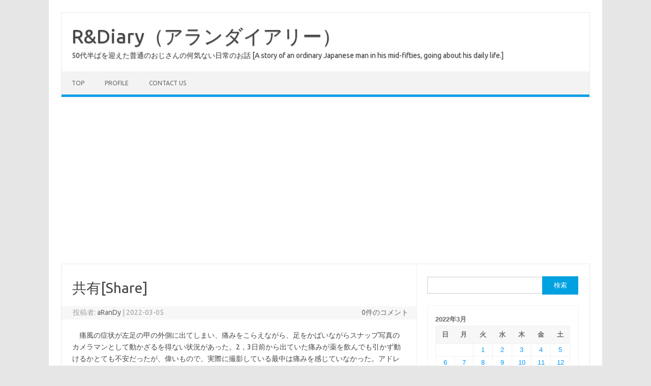

--- FILE ---
content_type: text/html; charset=UTF-8
request_url: https://rdp.jp/2022/03/05/%E5%85%B1%E6%9C%89/
body_size: 13758
content:
<!DOCTYPE html>
<!--[if IE 7]>
<html class="ie ie7" lang="ja">
<![endif]-->
<!--[if IE 8]>
<html class="ie ie8" lang="ja">
<![endif]-->
<!--[if !(IE 7) | !(IE 8)  ]><!-->
<html lang="ja">
<!--<![endif]-->
<head>
<meta charset="UTF-8">
<meta name="viewport" content="width=device-width, initial-scale=1">
<link rel="profile" href="http://gmpg.org/xfn/11">
<link rel="pingback" href="https://rdp.jp/xmlrpc.php" />
<!--[if lt IE 9]>
<script src="https://rdp.jp/wp-content/themes/iconic-one/js/html5.js" type="text/javascript"></script>
<![endif]-->
<title>共有[Share] &#8211; R&amp;Diary（アランダイアリー）</title>
<meta name='robots' content='max-image-preview:large' />
<link rel="amphtml" href="https://rdp.jp/2022/03/05/%e5%85%b1%e6%9c%89/amp/" /><meta name="generator" content="AMP for WP 1.1.11"/><link rel='dns-prefetch' href='//www.googletagmanager.com' />
<link rel='dns-prefetch' href='//fonts.googleapis.com' />
<link rel='dns-prefetch' href='//pagead2.googlesyndication.com' />
<link rel="alternate" type="application/rss+xml" title="R&amp;Diary（アランダイアリー） &raquo; フィード" href="https://rdp.jp/feed/" />
<link rel="alternate" type="application/rss+xml" title="R&amp;Diary（アランダイアリー） &raquo; コメントフィード" href="https://rdp.jp/comments/feed/" />
<link rel="alternate" type="application/rss+xml" title="R&amp;Diary（アランダイアリー） &raquo; 共有[Share] のコメントのフィード" href="https://rdp.jp/2022/03/05/%e5%85%b1%e6%9c%89/feed/" />
<link rel="alternate" title="oEmbed (JSON)" type="application/json+oembed" href="https://rdp.jp/wp-json/oembed/1.0/embed?url=https%3A%2F%2Frdp.jp%2F2022%2F03%2F05%2F%25e5%2585%25b1%25e6%259c%2589%2F" />
<link rel="alternate" title="oEmbed (XML)" type="text/xml+oembed" href="https://rdp.jp/wp-json/oembed/1.0/embed?url=https%3A%2F%2Frdp.jp%2F2022%2F03%2F05%2F%25e5%2585%25b1%25e6%259c%2589%2F&#038;format=xml" />
<style id='wp-img-auto-sizes-contain-inline-css' type='text/css'>
img:is([sizes=auto i],[sizes^="auto," i]){contain-intrinsic-size:3000px 1500px}
/*# sourceURL=wp-img-auto-sizes-contain-inline-css */
</style>
<style id='wp-block-library-inline-css' type='text/css'>
:root{--wp-block-synced-color:#7a00df;--wp-block-synced-color--rgb:122,0,223;--wp-bound-block-color:var(--wp-block-synced-color);--wp-editor-canvas-background:#ddd;--wp-admin-theme-color:#007cba;--wp-admin-theme-color--rgb:0,124,186;--wp-admin-theme-color-darker-10:#006ba1;--wp-admin-theme-color-darker-10--rgb:0,107,160.5;--wp-admin-theme-color-darker-20:#005a87;--wp-admin-theme-color-darker-20--rgb:0,90,135;--wp-admin-border-width-focus:2px}@media (min-resolution:192dpi){:root{--wp-admin-border-width-focus:1.5px}}.wp-element-button{cursor:pointer}:root .has-very-light-gray-background-color{background-color:#eee}:root .has-very-dark-gray-background-color{background-color:#313131}:root .has-very-light-gray-color{color:#eee}:root .has-very-dark-gray-color{color:#313131}:root .has-vivid-green-cyan-to-vivid-cyan-blue-gradient-background{background:linear-gradient(135deg,#00d084,#0693e3)}:root .has-purple-crush-gradient-background{background:linear-gradient(135deg,#34e2e4,#4721fb 50%,#ab1dfe)}:root .has-hazy-dawn-gradient-background{background:linear-gradient(135deg,#faaca8,#dad0ec)}:root .has-subdued-olive-gradient-background{background:linear-gradient(135deg,#fafae1,#67a671)}:root .has-atomic-cream-gradient-background{background:linear-gradient(135deg,#fdd79a,#004a59)}:root .has-nightshade-gradient-background{background:linear-gradient(135deg,#330968,#31cdcf)}:root .has-midnight-gradient-background{background:linear-gradient(135deg,#020381,#2874fc)}:root{--wp--preset--font-size--normal:16px;--wp--preset--font-size--huge:42px}.has-regular-font-size{font-size:1em}.has-larger-font-size{font-size:2.625em}.has-normal-font-size{font-size:var(--wp--preset--font-size--normal)}.has-huge-font-size{font-size:var(--wp--preset--font-size--huge)}.has-text-align-center{text-align:center}.has-text-align-left{text-align:left}.has-text-align-right{text-align:right}.has-fit-text{white-space:nowrap!important}#end-resizable-editor-section{display:none}.aligncenter{clear:both}.items-justified-left{justify-content:flex-start}.items-justified-center{justify-content:center}.items-justified-right{justify-content:flex-end}.items-justified-space-between{justify-content:space-between}.screen-reader-text{border:0;clip-path:inset(50%);height:1px;margin:-1px;overflow:hidden;padding:0;position:absolute;width:1px;word-wrap:normal!important}.screen-reader-text:focus{background-color:#ddd;clip-path:none;color:#444;display:block;font-size:1em;height:auto;left:5px;line-height:normal;padding:15px 23px 14px;text-decoration:none;top:5px;width:auto;z-index:100000}html :where(.has-border-color){border-style:solid}html :where([style*=border-top-color]){border-top-style:solid}html :where([style*=border-right-color]){border-right-style:solid}html :where([style*=border-bottom-color]){border-bottom-style:solid}html :where([style*=border-left-color]){border-left-style:solid}html :where([style*=border-width]){border-style:solid}html :where([style*=border-top-width]){border-top-style:solid}html :where([style*=border-right-width]){border-right-style:solid}html :where([style*=border-bottom-width]){border-bottom-style:solid}html :where([style*=border-left-width]){border-left-style:solid}html :where(img[class*=wp-image-]){height:auto;max-width:100%}:where(figure){margin:0 0 1em}html :where(.is-position-sticky){--wp-admin--admin-bar--position-offset:var(--wp-admin--admin-bar--height,0px)}@media screen and (max-width:600px){html :where(.is-position-sticky){--wp-admin--admin-bar--position-offset:0px}}

/*# sourceURL=wp-block-library-inline-css */
</style><style id='wp-block-archives-inline-css' type='text/css'>
.wp-block-archives{box-sizing:border-box}.wp-block-archives-dropdown label{display:block}
/*# sourceURL=https://rdp.jp/wp-includes/blocks/archives/style.min.css */
</style>
<style id='wp-block-categories-inline-css' type='text/css'>
.wp-block-categories{box-sizing:border-box}.wp-block-categories.alignleft{margin-right:2em}.wp-block-categories.alignright{margin-left:2em}.wp-block-categories.wp-block-categories-dropdown.aligncenter{text-align:center}.wp-block-categories .wp-block-categories__label{display:block;width:100%}
/*# sourceURL=https://rdp.jp/wp-includes/blocks/categories/style.min.css */
</style>
<style id='wp-block-paragraph-inline-css' type='text/css'>
.is-small-text{font-size:.875em}.is-regular-text{font-size:1em}.is-large-text{font-size:2.25em}.is-larger-text{font-size:3em}.has-drop-cap:not(:focus):first-letter{float:left;font-size:8.4em;font-style:normal;font-weight:100;line-height:.68;margin:.05em .1em 0 0;text-transform:uppercase}body.rtl .has-drop-cap:not(:focus):first-letter{float:none;margin-left:.1em}p.has-drop-cap.has-background{overflow:hidden}:root :where(p.has-background){padding:1.25em 2.375em}:where(p.has-text-color:not(.has-link-color)) a{color:inherit}p.has-text-align-left[style*="writing-mode:vertical-lr"],p.has-text-align-right[style*="writing-mode:vertical-rl"]{rotate:180deg}
/*# sourceURL=https://rdp.jp/wp-includes/blocks/paragraph/style.min.css */
</style>
<style id='global-styles-inline-css' type='text/css'>
:root{--wp--preset--aspect-ratio--square: 1;--wp--preset--aspect-ratio--4-3: 4/3;--wp--preset--aspect-ratio--3-4: 3/4;--wp--preset--aspect-ratio--3-2: 3/2;--wp--preset--aspect-ratio--2-3: 2/3;--wp--preset--aspect-ratio--16-9: 16/9;--wp--preset--aspect-ratio--9-16: 9/16;--wp--preset--color--black: #000000;--wp--preset--color--cyan-bluish-gray: #abb8c3;--wp--preset--color--white: #ffffff;--wp--preset--color--pale-pink: #f78da7;--wp--preset--color--vivid-red: #cf2e2e;--wp--preset--color--luminous-vivid-orange: #ff6900;--wp--preset--color--luminous-vivid-amber: #fcb900;--wp--preset--color--light-green-cyan: #7bdcb5;--wp--preset--color--vivid-green-cyan: #00d084;--wp--preset--color--pale-cyan-blue: #8ed1fc;--wp--preset--color--vivid-cyan-blue: #0693e3;--wp--preset--color--vivid-purple: #9b51e0;--wp--preset--gradient--vivid-cyan-blue-to-vivid-purple: linear-gradient(135deg,rgb(6,147,227) 0%,rgb(155,81,224) 100%);--wp--preset--gradient--light-green-cyan-to-vivid-green-cyan: linear-gradient(135deg,rgb(122,220,180) 0%,rgb(0,208,130) 100%);--wp--preset--gradient--luminous-vivid-amber-to-luminous-vivid-orange: linear-gradient(135deg,rgb(252,185,0) 0%,rgb(255,105,0) 100%);--wp--preset--gradient--luminous-vivid-orange-to-vivid-red: linear-gradient(135deg,rgb(255,105,0) 0%,rgb(207,46,46) 100%);--wp--preset--gradient--very-light-gray-to-cyan-bluish-gray: linear-gradient(135deg,rgb(238,238,238) 0%,rgb(169,184,195) 100%);--wp--preset--gradient--cool-to-warm-spectrum: linear-gradient(135deg,rgb(74,234,220) 0%,rgb(151,120,209) 20%,rgb(207,42,186) 40%,rgb(238,44,130) 60%,rgb(251,105,98) 80%,rgb(254,248,76) 100%);--wp--preset--gradient--blush-light-purple: linear-gradient(135deg,rgb(255,206,236) 0%,rgb(152,150,240) 100%);--wp--preset--gradient--blush-bordeaux: linear-gradient(135deg,rgb(254,205,165) 0%,rgb(254,45,45) 50%,rgb(107,0,62) 100%);--wp--preset--gradient--luminous-dusk: linear-gradient(135deg,rgb(255,203,112) 0%,rgb(199,81,192) 50%,rgb(65,88,208) 100%);--wp--preset--gradient--pale-ocean: linear-gradient(135deg,rgb(255,245,203) 0%,rgb(182,227,212) 50%,rgb(51,167,181) 100%);--wp--preset--gradient--electric-grass: linear-gradient(135deg,rgb(202,248,128) 0%,rgb(113,206,126) 100%);--wp--preset--gradient--midnight: linear-gradient(135deg,rgb(2,3,129) 0%,rgb(40,116,252) 100%);--wp--preset--font-size--small: 13px;--wp--preset--font-size--medium: 20px;--wp--preset--font-size--large: 36px;--wp--preset--font-size--x-large: 42px;--wp--preset--spacing--20: 0.44rem;--wp--preset--spacing--30: 0.67rem;--wp--preset--spacing--40: 1rem;--wp--preset--spacing--50: 1.5rem;--wp--preset--spacing--60: 2.25rem;--wp--preset--spacing--70: 3.38rem;--wp--preset--spacing--80: 5.06rem;--wp--preset--shadow--natural: 6px 6px 9px rgba(0, 0, 0, 0.2);--wp--preset--shadow--deep: 12px 12px 50px rgba(0, 0, 0, 0.4);--wp--preset--shadow--sharp: 6px 6px 0px rgba(0, 0, 0, 0.2);--wp--preset--shadow--outlined: 6px 6px 0px -3px rgb(255, 255, 255), 6px 6px rgb(0, 0, 0);--wp--preset--shadow--crisp: 6px 6px 0px rgb(0, 0, 0);}:where(.is-layout-flex){gap: 0.5em;}:where(.is-layout-grid){gap: 0.5em;}body .is-layout-flex{display: flex;}.is-layout-flex{flex-wrap: wrap;align-items: center;}.is-layout-flex > :is(*, div){margin: 0;}body .is-layout-grid{display: grid;}.is-layout-grid > :is(*, div){margin: 0;}:where(.wp-block-columns.is-layout-flex){gap: 2em;}:where(.wp-block-columns.is-layout-grid){gap: 2em;}:where(.wp-block-post-template.is-layout-flex){gap: 1.25em;}:where(.wp-block-post-template.is-layout-grid){gap: 1.25em;}.has-black-color{color: var(--wp--preset--color--black) !important;}.has-cyan-bluish-gray-color{color: var(--wp--preset--color--cyan-bluish-gray) !important;}.has-white-color{color: var(--wp--preset--color--white) !important;}.has-pale-pink-color{color: var(--wp--preset--color--pale-pink) !important;}.has-vivid-red-color{color: var(--wp--preset--color--vivid-red) !important;}.has-luminous-vivid-orange-color{color: var(--wp--preset--color--luminous-vivid-orange) !important;}.has-luminous-vivid-amber-color{color: var(--wp--preset--color--luminous-vivid-amber) !important;}.has-light-green-cyan-color{color: var(--wp--preset--color--light-green-cyan) !important;}.has-vivid-green-cyan-color{color: var(--wp--preset--color--vivid-green-cyan) !important;}.has-pale-cyan-blue-color{color: var(--wp--preset--color--pale-cyan-blue) !important;}.has-vivid-cyan-blue-color{color: var(--wp--preset--color--vivid-cyan-blue) !important;}.has-vivid-purple-color{color: var(--wp--preset--color--vivid-purple) !important;}.has-black-background-color{background-color: var(--wp--preset--color--black) !important;}.has-cyan-bluish-gray-background-color{background-color: var(--wp--preset--color--cyan-bluish-gray) !important;}.has-white-background-color{background-color: var(--wp--preset--color--white) !important;}.has-pale-pink-background-color{background-color: var(--wp--preset--color--pale-pink) !important;}.has-vivid-red-background-color{background-color: var(--wp--preset--color--vivid-red) !important;}.has-luminous-vivid-orange-background-color{background-color: var(--wp--preset--color--luminous-vivid-orange) !important;}.has-luminous-vivid-amber-background-color{background-color: var(--wp--preset--color--luminous-vivid-amber) !important;}.has-light-green-cyan-background-color{background-color: var(--wp--preset--color--light-green-cyan) !important;}.has-vivid-green-cyan-background-color{background-color: var(--wp--preset--color--vivid-green-cyan) !important;}.has-pale-cyan-blue-background-color{background-color: var(--wp--preset--color--pale-cyan-blue) !important;}.has-vivid-cyan-blue-background-color{background-color: var(--wp--preset--color--vivid-cyan-blue) !important;}.has-vivid-purple-background-color{background-color: var(--wp--preset--color--vivid-purple) !important;}.has-black-border-color{border-color: var(--wp--preset--color--black) !important;}.has-cyan-bluish-gray-border-color{border-color: var(--wp--preset--color--cyan-bluish-gray) !important;}.has-white-border-color{border-color: var(--wp--preset--color--white) !important;}.has-pale-pink-border-color{border-color: var(--wp--preset--color--pale-pink) !important;}.has-vivid-red-border-color{border-color: var(--wp--preset--color--vivid-red) !important;}.has-luminous-vivid-orange-border-color{border-color: var(--wp--preset--color--luminous-vivid-orange) !important;}.has-luminous-vivid-amber-border-color{border-color: var(--wp--preset--color--luminous-vivid-amber) !important;}.has-light-green-cyan-border-color{border-color: var(--wp--preset--color--light-green-cyan) !important;}.has-vivid-green-cyan-border-color{border-color: var(--wp--preset--color--vivid-green-cyan) !important;}.has-pale-cyan-blue-border-color{border-color: var(--wp--preset--color--pale-cyan-blue) !important;}.has-vivid-cyan-blue-border-color{border-color: var(--wp--preset--color--vivid-cyan-blue) !important;}.has-vivid-purple-border-color{border-color: var(--wp--preset--color--vivid-purple) !important;}.has-vivid-cyan-blue-to-vivid-purple-gradient-background{background: var(--wp--preset--gradient--vivid-cyan-blue-to-vivid-purple) !important;}.has-light-green-cyan-to-vivid-green-cyan-gradient-background{background: var(--wp--preset--gradient--light-green-cyan-to-vivid-green-cyan) !important;}.has-luminous-vivid-amber-to-luminous-vivid-orange-gradient-background{background: var(--wp--preset--gradient--luminous-vivid-amber-to-luminous-vivid-orange) !important;}.has-luminous-vivid-orange-to-vivid-red-gradient-background{background: var(--wp--preset--gradient--luminous-vivid-orange-to-vivid-red) !important;}.has-very-light-gray-to-cyan-bluish-gray-gradient-background{background: var(--wp--preset--gradient--very-light-gray-to-cyan-bluish-gray) !important;}.has-cool-to-warm-spectrum-gradient-background{background: var(--wp--preset--gradient--cool-to-warm-spectrum) !important;}.has-blush-light-purple-gradient-background{background: var(--wp--preset--gradient--blush-light-purple) !important;}.has-blush-bordeaux-gradient-background{background: var(--wp--preset--gradient--blush-bordeaux) !important;}.has-luminous-dusk-gradient-background{background: var(--wp--preset--gradient--luminous-dusk) !important;}.has-pale-ocean-gradient-background{background: var(--wp--preset--gradient--pale-ocean) !important;}.has-electric-grass-gradient-background{background: var(--wp--preset--gradient--electric-grass) !important;}.has-midnight-gradient-background{background: var(--wp--preset--gradient--midnight) !important;}.has-small-font-size{font-size: var(--wp--preset--font-size--small) !important;}.has-medium-font-size{font-size: var(--wp--preset--font-size--medium) !important;}.has-large-font-size{font-size: var(--wp--preset--font-size--large) !important;}.has-x-large-font-size{font-size: var(--wp--preset--font-size--x-large) !important;}
/*# sourceURL=global-styles-inline-css */
</style>

<style id='classic-theme-styles-inline-css' type='text/css'>
/*! This file is auto-generated */
.wp-block-button__link{color:#fff;background-color:#32373c;border-radius:9999px;box-shadow:none;text-decoration:none;padding:calc(.667em + 2px) calc(1.333em + 2px);font-size:1.125em}.wp-block-file__button{background:#32373c;color:#fff;text-decoration:none}
/*# sourceURL=/wp-includes/css/classic-themes.min.css */
</style>
<link rel='stylesheet' id='wpo_min-header-0-css' href='https://rdp.jp/wp-content/cache/wpo-minify/1768695175/assets/wpo-minify-header-745b2461.min.css' type='text/css' media='all' />

<!-- Site Kit によって追加された Google タグ（gtag.js）スニペット -->
<!-- Google アナリティクス スニペット (Site Kit が追加) -->
<script type="text/javascript" src="https://www.googletagmanager.com/gtag/js?id=G-DPR3MLTTM6" id="google_gtagjs-js" async></script>
<script type="text/javascript" id="google_gtagjs-js-after">
/* <![CDATA[ */
window.dataLayer = window.dataLayer || [];function gtag(){dataLayer.push(arguments);}
gtag("set","linker",{"domains":["rdp.jp"]});
gtag("js", new Date());
gtag("set", "developer_id.dZTNiMT", true);
gtag("config", "G-DPR3MLTTM6");
//# sourceURL=google_gtagjs-js-after
/* ]]> */
</script>
<link rel="https://api.w.org/" href="https://rdp.jp/wp-json/" /><link rel="alternate" title="JSON" type="application/json" href="https://rdp.jp/wp-json/wp/v2/posts/3835" /><link rel="EditURI" type="application/rsd+xml" title="RSD" href="https://rdp.jp/xmlrpc.php?rsd" />
<meta name="generator" content="WordPress 6.9" />
<link rel="canonical" href="https://rdp.jp/2022/03/05/%e5%85%b1%e6%9c%89/" />
<link rel='shortlink' href='https://rdp.jp/?p=3835' />
<meta name="generator" content="Site Kit by Google 1.170.0" /><style data-context="foundation-flickity-css">/*! Flickity v2.0.2
http://flickity.metafizzy.co
---------------------------------------------- */.flickity-enabled{position:relative}.flickity-enabled:focus{outline:0}.flickity-viewport{overflow:hidden;position:relative;height:100%}.flickity-slider{position:absolute;width:100%;height:100%}.flickity-enabled.is-draggable{-webkit-tap-highlight-color:transparent;tap-highlight-color:transparent;-webkit-user-select:none;-moz-user-select:none;-ms-user-select:none;user-select:none}.flickity-enabled.is-draggable .flickity-viewport{cursor:move;cursor:-webkit-grab;cursor:grab}.flickity-enabled.is-draggable .flickity-viewport.is-pointer-down{cursor:-webkit-grabbing;cursor:grabbing}.flickity-prev-next-button{position:absolute;top:50%;width:44px;height:44px;border:none;border-radius:50%;background:#fff;background:hsla(0,0%,100%,.75);cursor:pointer;-webkit-transform:translateY(-50%);transform:translateY(-50%)}.flickity-prev-next-button:hover{background:#fff}.flickity-prev-next-button:focus{outline:0;box-shadow:0 0 0 5px #09f}.flickity-prev-next-button:active{opacity:.6}.flickity-prev-next-button.previous{left:10px}.flickity-prev-next-button.next{right:10px}.flickity-rtl .flickity-prev-next-button.previous{left:auto;right:10px}.flickity-rtl .flickity-prev-next-button.next{right:auto;left:10px}.flickity-prev-next-button:disabled{opacity:.3;cursor:auto}.flickity-prev-next-button svg{position:absolute;left:20%;top:20%;width:60%;height:60%}.flickity-prev-next-button .arrow{fill:#333}.flickity-page-dots{position:absolute;width:100%;bottom:-25px;padding:0;margin:0;list-style:none;text-align:center;line-height:1}.flickity-rtl .flickity-page-dots{direction:rtl}.flickity-page-dots .dot{display:inline-block;width:10px;height:10px;margin:0 8px;background:#333;border-radius:50%;opacity:.25;cursor:pointer}.flickity-page-dots .dot.is-selected{opacity:1}</style><meta name="google-site-verification" content="20NUVOxap519LD24ZmGdRL6Jz16zj48RActMGRXJtL4">
<!-- Site Kit が追加した Google AdSense メタタグ -->
<meta name="google-adsense-platform-account" content="ca-host-pub-2644536267352236">
<meta name="google-adsense-platform-domain" content="sitekit.withgoogle.com">
<!-- Site Kit が追加した End Google AdSense メタタグ -->

<!-- Google AdSense スニペット (Site Kit が追加) -->
<script type="text/javascript" async="async" src="https://pagead2.googlesyndication.com/pagead/js/adsbygoogle.js?client=ca-pub-8319462971336673&amp;host=ca-host-pub-2644536267352236" crossorigin="anonymous"></script>

<!-- (ここまで) Google AdSense スニペット (Site Kit が追加) -->
<link rel="icon" href="https://rdp.jp/wp-content/uploads/2021/03/cropped-RDiary_icon600-32x32.jpg" sizes="32x32" />
<link rel="icon" href="https://rdp.jp/wp-content/uploads/2021/03/cropped-RDiary_icon600-192x192.jpg" sizes="192x192" />
<link rel="apple-touch-icon" href="https://rdp.jp/wp-content/uploads/2021/03/cropped-RDiary_icon600-180x180.jpg" />
<meta name="msapplication-TileImage" content="https://rdp.jp/wp-content/uploads/2021/03/cropped-RDiary_icon600-270x270.jpg" />
<style>.ios7.web-app-mode.has-fixed header{ background-color: rgba(22,161,230,.88);}</style></head>
<body class="wp-singular post-template-default single single-post postid-3835 single-format-standard wp-theme-iconic-one custom-font-enabled single-author">
<div id="page" class="site">
	<a class="skip-link screen-reader-text" href="#main" title="コンテンツへスキップ">コンテンツへスキップ</a>
	<header id="masthead" class="site-header" role="banner">
					<div class="io-title-description">
			<a href="https://rdp.jp/" title="R&amp;Diary（アランダイアリー）" rel="home">R&amp;Diary（アランダイアリー）</a>
				<br .../> 
								 <div class="site-description">50代半ばを迎えた普通のおじさんの何気ない日常のお話 [A story of an ordinary Japanese man in his mid-fifties, going about his daily life.]</div>
						</div>
			
		
		<nav id="site-navigation" class="themonic-nav" role="navigation">
		<button class="menu-toggle" aria-controls="menu-top" aria-expanded="false">Menu<label class="iomenu">
  <div class="iolines"></div>
  <div class="iolines"></div>
  <div class="iolines"></div>
</label></button>
			<ul id="menu-top" class="nav-menu"><li id="menu-item-29" class="menu-item menu-item-type-custom menu-item-object-custom menu-item-home menu-item-29"><a href="https://rdp.jp">TOP</a></li>
<li id="menu-item-30" class="menu-item menu-item-type-post_type menu-item-object-page menu-item-30"><a href="https://rdp.jp/about/">Profile</a></li>
<li id="menu-item-3897" class="menu-item menu-item-type-post_type menu-item-object-page menu-item-3897"><a href="https://rdp.jp/contact/">Contact us</a></li>
</ul>		</nav><!-- #site-navigation -->
		<div class="clear"></div>
	</header><!-- #masthead -->
<div id="main" class="wrapper">	<div id="primary" class="site-content">
		<div id="content" role="main">

			
				
	<article id="post-3835" class="post-3835 post type-post status-publish format-standard hentry category-job category-sports category-thoughts tag-japanese tag-diary tag-everyday">
				<header class="entry-header">
						<h1 class="entry-title">共有[Share]</h1>
									
		<div class="below-title-meta">
		<div class="adt">
		投稿者:        <span class="vcard author">
			<span class="fn"><a href="https://rdp.jp/author/arandordp-jp/" title="aRanDy の投稿" rel="author">aRanDy</a></span>
        </span>
        <span class="meta-sep">|</span> 
				
				<span class="date updated">2022-03-05</span>
				 
        </div>
		<div class="adt-comment">
		<a class="link-comments" href="https://rdp.jp/2022/03/05/%e5%85%b1%e6%9c%89/#respond">0件のコメント</a> 
        </div>       
		</div><!-- below title meta end -->
			
						
		</header><!-- .entry-header -->

							<div class="entry-content">
												
<p>　痛風の症状が左足の甲の外側に出てしまい、痛みをこらえながら、足をかばいながらスナップ写真のカメラマンとして動かざるを得ない状況があった。2，3日前から出ていた痛みが薬を飲んでも引かず動けるかとても不安だったが、偉いもので、実際に撮影している最中は痛みを感じていなかった。アドレナリンかドーパミンかよく知らないが、そんなようなものが分泌されていたのかと思う。撮影が終わり少し休んでいると、まるで思い出したかのように激痛に見舞われた。私はプロのカメラマンではないが、心意気はプロ級に近かったかもしれない。</p>



<p>　ところが次の日の朝起きると、痛風の痛みは少し治まってきていたように感じたが、恐らく痛みを軽減できる歩き方を自然と身体がしていたのだろう、左足のすねの外側が酷く痛んだ。急に無理をして運動した時に起きる筋肉痛だ。筋肉痛は私にとっては特に珍しいことではないが、その箇所のあんな激しい痛み方は初めてだったので、まぁびっくりした。あまりに痛さに痛風の時以上に、大げさに足を引きずって歩かざるを得なかった。そこまで仕事にのめり込めれば、我ながら大したものだと思う。<br>　風呂に入って悲鳴を上げながら自分で左のすねをよくマッサージし、なるべく疲労回復に努め、今日はもうほぼ普通の体調に戻ってきた。何だかんだで丸々一週間かかった、大騒ぎの痛風週間が終わった。痛風にかかったと周りに告白するのが恥ずかしいので極一部の人にしか話しておらず、加えてなるべく気づかれないようにゆっくり歩いていたので、この“武勇伝”はほぼ私だけのものだ。大変だったけど、何だか幸せを感じている。</p>



<p>　以前に卒業した高校の野球部のコーチをしていたある日、太陽が厳しく照り付ける真夏の練習終わりにグラウンドで生徒と話をしていた。その日も精一杯練習して、私もみんなも汗でびちょびちょでクッタクタな状態になっている。早く帰ってシャワーを浴びたいけれど、身体が言うことを聞いてくれず動けないといった具合だった。<br>　私は眩しい太陽を目をグッと細めて見上げながら、その時本当に感じたことをポロっとつぶやいた。「幸せだな～」。それを聞いて一人の生徒が、「その感覚が僕にはまだ分からないんですよね」と言った。「そうか？」と返したが、内心は「分からなくても無理はない」と思っていた。</p>



<p>　月並みだが、ある程度歳を取らないと、もののありがたみが感じられないということはあると思う。様々な原因で、すでに亡くなってしまった同窓生は一人や二人ではない。生きていられるだけで幸運だと思う。その上さらなる幸せな経験を重ねることができるということは、それはもはや奇跡的と言えるのかもしれない。<br>　若い人たちが分からないのは当然で、幸福感を押し付けようとすることはナンセンスだ。自らが感じなければ、それは幸せではない。でも一つ思うのは、幸せを感じているならば、それを他者に伝えることは大切なのではないかということ。それぞれの「幸せストーリー」を恥ずかしがらず共有することは、元気を届けられるかもしれないし、一つ人の役に立つことに繋がるように思う。</p>



<p> 　週明け、誰かに話そう</p>



<p></p>



<p>////////////////////////////////////////////////////</p>



<p></p>


<h1>Share</h1>


<p>　The symptoms of gout appeared on the outside of the back of my left foot, forcing me to move as a snapshot photographer while fighting the pain and shielding my leg. I had been in pain for a couple of days, and even with the medication I took, I wasn&#8217;t sure if I would be able to move. But it was a great thing, and I didn&#8217;t feel any pain during the actual shooting. I don&#8217;t know if it was adrenaline or dopamine, but I think something like that was being secreted. When the shooting was over and I was resting for a while, I felt intense pain as if I had just remembered it. I am not a professional photographer, but my spirit was probably close to that of a professional.</p>



<p>　However, when I woke up the next morning, the gout pain seemed to have subsided a bit, but the outside of my left shin hurt badly, probably because my body was naturally walking in a way that would reduce the pain. It was the kind of muscle pain that occurs when you suddenly push yourself too hard and exercise. Muscle pain is not particularly unusual for me, but I had never had such severe pain in that area before, so I was, well, surprised. The pain was so bad that I had to walk with an exaggerated limp, even more so than when I had gout. If I can get that far into my work, I&#8217;m quite proud of myself.<br>　I took a bath, massaged my left shin well by myself while screaming, tried to recover as much as possible, and today I am almost back to normal. After all that, the week of gout, which took a whole week of fuss and bother, is over. I am ashamed to confess that I have gout, so I have told only a few people about it, and in addition, I have been walking slowly so as not to be noticed, so this &#8220;saga&#8221; is mostly my own. It was hard work, but I feel somewhat happy.</p>



<p>　One day when I was coaching the baseball team at the high school from which I had previously graduated, I was talking to a student on the field at the end of practice in the middle of summer when the sun was shining harshly. We had practiced as hard as we could that day, and everyone and I were soaked in sweat and knackered. I wanted to go home and take a shower, but my body wouldn&#8217;t listen to me and I couldn&#8217;t move.<br>　I looked up at the dazzling sun with squinty eyes and mumbled what I really felt at that moment. I was so happy. Hearing this, one student said, &#8220;I still don&#8217;t understand that feeling. Really?&#8221; I replied, but inwardly I thought, &#8220;It&#8217;s no wonder you don&#8217;t understand.</p>



<p>　I know this may sound a bit pedantic, but I think there is something to be said for not being able to appreciate things until you get a certain age. There are more than one or two alumni who have already passed away due to various reasons. We are lucky to be alive. To be able to have further happy experiences on top of that may be considered miraculous.<br>　It is natural that young people do not understand, and it is nonsense to try to impose happiness on them. If they do not feel it themselves, they are not happy. But one thing I think is that if you are feeling happiness, it is important to share it with others. Sharing your own &#8220;happiness stories&#8221; without being shy about it may bring energy to others, and I think it will lead to something useful for others.</p>



<p>　I&#8217;ll talk to someone later in the week.</p>
											</div><!-- .entry-content -->
		
	<footer class="entry-meta">
					<span>カテゴリー: <a href="https://rdp.jp/category/job/" rel="category tag">Job</a> <a href="https://rdp.jp/category/sports/" rel="category tag">Sports</a> <a href="https://rdp.jp/category/thoughts/" rel="category tag">thoughts</a></span>
								<span>タグ: <a href="https://rdp.jp/tag/japanese/" rel="tag">おっさん</a>, <a href="https://rdp.jp/tag/diary/" rel="tag">日記</a>, <a href="https://rdp.jp/tag/everyday/" rel="tag">毎日</a></span>
			
           						</footer><!-- .entry-meta -->
	</article><!-- #post -->
				<nav class="nav-single">
					<div class="assistive-text">投稿ナビゲーション</div>
					<span class="nav-previous"><a href="https://rdp.jp/2022/03/04/%e8%a2%ab%e3%82%8a/" rel="prev"><span class="meta-nav">&larr;</span> 被り[Covering]</a></span>
					<span class="nav-next"><a href="https://rdp.jp/2022/03/06/%e5%bf%9c%e7%ad%94/" rel="next">応答[Response] <span class="meta-nav">&rarr;</span></a></span>
				</nav><!-- .nav-single -->

				
<div id="comments" class="comments-area">

	
	
		<div id="respond" class="comment-respond">
		<h3 id="reply-title" class="comment-reply-title">コメントを残す <small><a rel="nofollow" id="cancel-comment-reply-link" href="/2022/03/05/%E5%85%B1%E6%9C%89/#respond" style="display:none;">コメントをキャンセル</a></small></h3><form action="https://rdp.jp/wp-comments-post.php" method="post" id="commentform" class="comment-form"><p class="comment-notes"><span id="email-notes">メールアドレスが公開されることはありません。</span> <span class="required-field-message"><span class="required">※</span> が付いている欄は必須項目です</span></p><p class="comment-form-comment"><label for="comment">コメント <span class="required">※</span></label> <textarea id="comment" name="comment" cols="45" rows="8" maxlength="65525" required="required"></textarea></p><p class="comment-form-author"><label for="author">名前 <span class="required">※</span></label> <input id="author" name="author" type="text" value="" size="30" maxlength="245" autocomplete="name" required="required" /></p>
<p class="comment-form-email"><label for="email">メール <span class="required">※</span></label> <input id="email" name="email" type="text" value="" size="30" maxlength="100" aria-describedby="email-notes" autocomplete="email" required="required" /></p>
<p class="comment-form-url"><label for="url">サイト</label> <input id="url" name="url" type="text" value="" size="30" maxlength="200" autocomplete="url" /></p>
<p class="comment-form-cookies-consent"><input id="wp-comment-cookies-consent" name="wp-comment-cookies-consent" type="checkbox" value="yes" /> <label for="wp-comment-cookies-consent">次回のコメントで使用するためブラウザーに自分の名前、メールアドレス、サイトを保存する。</label></p>
<p class="form-submit"><input name="submit" type="submit" id="submit" class="submit" value="コメントを送信" /> <input type='hidden' name='comment_post_ID' value='3835' id='comment_post_ID' />
<input type='hidden' name='comment_parent' id='comment_parent' value='0' />
</p></form>	</div><!-- #respond -->
	
</div><!-- #comments .comments-area -->
			
		</div><!-- #content -->
	</div><!-- #primary -->


			<div id="secondary" class="widget-area" role="complementary">
			<aside id="search-2" class="widget widget_search"><form role="search" method="get" id="searchform" class="searchform" action="https://rdp.jp/">
				<div>
					<label class="screen-reader-text" for="s">検索:</label>
					<input type="text" value="" name="s" id="s" />
					<input type="submit" id="searchsubmit" value="検索" />
				</div>
			</form></aside><aside id="calendar-4" class="widget widget_calendar"><div id="calendar_wrap" class="calendar_wrap"><table id="wp-calendar" class="wp-calendar-table">
	<caption>2022年3月</caption>
	<thead>
	<tr>
		<th scope="col" aria-label="日曜日">日</th>
		<th scope="col" aria-label="月曜日">月</th>
		<th scope="col" aria-label="火曜日">火</th>
		<th scope="col" aria-label="水曜日">水</th>
		<th scope="col" aria-label="木曜日">木</th>
		<th scope="col" aria-label="金曜日">金</th>
		<th scope="col" aria-label="土曜日">土</th>
	</tr>
	</thead>
	<tbody>
	<tr>
		<td colspan="2" class="pad">&nbsp;</td><td><a href="https://rdp.jp/2022/03/01/" aria-label="2022年3月1日 に投稿を公開">1</a></td><td><a href="https://rdp.jp/2022/03/02/" aria-label="2022年3月2日 に投稿を公開">2</a></td><td><a href="https://rdp.jp/2022/03/03/" aria-label="2022年3月3日 に投稿を公開">3</a></td><td><a href="https://rdp.jp/2022/03/04/" aria-label="2022年3月4日 に投稿を公開">4</a></td><td><a href="https://rdp.jp/2022/03/05/" aria-label="2022年3月5日 に投稿を公開">5</a></td>
	</tr>
	<tr>
		<td><a href="https://rdp.jp/2022/03/06/" aria-label="2022年3月6日 に投稿を公開">6</a></td><td><a href="https://rdp.jp/2022/03/07/" aria-label="2022年3月7日 に投稿を公開">7</a></td><td><a href="https://rdp.jp/2022/03/08/" aria-label="2022年3月8日 に投稿を公開">8</a></td><td><a href="https://rdp.jp/2022/03/09/" aria-label="2022年3月9日 に投稿を公開">9</a></td><td><a href="https://rdp.jp/2022/03/10/" aria-label="2022年3月10日 に投稿を公開">10</a></td><td><a href="https://rdp.jp/2022/03/11/" aria-label="2022年3月11日 に投稿を公開">11</a></td><td><a href="https://rdp.jp/2022/03/12/" aria-label="2022年3月12日 に投稿を公開">12</a></td>
	</tr>
	<tr>
		<td><a href="https://rdp.jp/2022/03/13/" aria-label="2022年3月13日 に投稿を公開">13</a></td><td><a href="https://rdp.jp/2022/03/14/" aria-label="2022年3月14日 に投稿を公開">14</a></td><td><a href="https://rdp.jp/2022/03/15/" aria-label="2022年3月15日 に投稿を公開">15</a></td><td><a href="https://rdp.jp/2022/03/16/" aria-label="2022年3月16日 に投稿を公開">16</a></td><td><a href="https://rdp.jp/2022/03/17/" aria-label="2022年3月17日 に投稿を公開">17</a></td><td><a href="https://rdp.jp/2022/03/18/" aria-label="2022年3月18日 に投稿を公開">18</a></td><td><a href="https://rdp.jp/2022/03/19/" aria-label="2022年3月19日 に投稿を公開">19</a></td>
	</tr>
	<tr>
		<td><a href="https://rdp.jp/2022/03/20/" aria-label="2022年3月20日 に投稿を公開">20</a></td><td><a href="https://rdp.jp/2022/03/21/" aria-label="2022年3月21日 に投稿を公開">21</a></td><td><a href="https://rdp.jp/2022/03/22/" aria-label="2022年3月22日 に投稿を公開">22</a></td><td><a href="https://rdp.jp/2022/03/23/" aria-label="2022年3月23日 に投稿を公開">23</a></td><td><a href="https://rdp.jp/2022/03/24/" aria-label="2022年3月24日 に投稿を公開">24</a></td><td><a href="https://rdp.jp/2022/03/25/" aria-label="2022年3月25日 に投稿を公開">25</a></td><td><a href="https://rdp.jp/2022/03/26/" aria-label="2022年3月26日 に投稿を公開">26</a></td>
	</tr>
	<tr>
		<td><a href="https://rdp.jp/2022/03/27/" aria-label="2022年3月27日 に投稿を公開">27</a></td><td><a href="https://rdp.jp/2022/03/28/" aria-label="2022年3月28日 に投稿を公開">28</a></td><td><a href="https://rdp.jp/2022/03/29/" aria-label="2022年3月29日 に投稿を公開">29</a></td><td><a href="https://rdp.jp/2022/03/30/" aria-label="2022年3月30日 に投稿を公開">30</a></td><td><a href="https://rdp.jp/2022/03/31/" aria-label="2022年3月31日 に投稿を公開">31</a></td>
		<td class="pad" colspan="2">&nbsp;</td>
	</tr>
	</tbody>
	</table><nav aria-label="前と次の月" class="wp-calendar-nav">
		<span class="wp-calendar-nav-prev"><a href="https://rdp.jp/2022/02/">&laquo; 2月</a></span>
		<span class="pad">&nbsp;</span>
		<span class="wp-calendar-nav-next"><a href="https://rdp.jp/2022/04/">4月 &raquo;</a></span>
	</nav></div></aside><aside id="block-14" class="widget widget_block widget_archive"><div class="wp-block-archives-dropdown wp-block-archives"><label for="wp-block-archives-1" class="wp-block-archives__label">アーカイブ</label>
		<select id="wp-block-archives-1" name="archive-dropdown">
		<option value="">月を選択</option>	<option value='https://rdp.jp/2025/12/'> 2025年12月 </option>
	<option value='https://rdp.jp/2025/11/'> 2025年11月 </option>
	<option value='https://rdp.jp/2025/10/'> 2025年10月 </option>
	<option value='https://rdp.jp/2025/09/'> 2025年9月 </option>
	<option value='https://rdp.jp/2025/08/'> 2025年8月 </option>
	<option value='https://rdp.jp/2025/07/'> 2025年7月 </option>
	<option value='https://rdp.jp/2025/06/'> 2025年6月 </option>
	<option value='https://rdp.jp/2025/05/'> 2025年5月 </option>
	<option value='https://rdp.jp/2025/04/'> 2025年4月 </option>
	<option value='https://rdp.jp/2025/03/'> 2025年3月 </option>
	<option value='https://rdp.jp/2025/02/'> 2025年2月 </option>
	<option value='https://rdp.jp/2025/01/'> 2025年1月 </option>
	<option value='https://rdp.jp/2024/12/'> 2024年12月 </option>
	<option value='https://rdp.jp/2024/11/'> 2024年11月 </option>
	<option value='https://rdp.jp/2024/10/'> 2024年10月 </option>
	<option value='https://rdp.jp/2024/09/'> 2024年9月 </option>
	<option value='https://rdp.jp/2024/08/'> 2024年8月 </option>
	<option value='https://rdp.jp/2024/07/'> 2024年7月 </option>
	<option value='https://rdp.jp/2024/06/'> 2024年6月 </option>
	<option value='https://rdp.jp/2024/05/'> 2024年5月 </option>
	<option value='https://rdp.jp/2024/04/'> 2024年4月 </option>
	<option value='https://rdp.jp/2024/03/'> 2024年3月 </option>
	<option value='https://rdp.jp/2024/02/'> 2024年2月 </option>
	<option value='https://rdp.jp/2024/01/'> 2024年1月 </option>
	<option value='https://rdp.jp/2023/12/'> 2023年12月 </option>
	<option value='https://rdp.jp/2023/11/'> 2023年11月 </option>
	<option value='https://rdp.jp/2023/10/'> 2023年10月 </option>
	<option value='https://rdp.jp/2023/09/'> 2023年9月 </option>
	<option value='https://rdp.jp/2023/08/'> 2023年8月 </option>
	<option value='https://rdp.jp/2023/07/'> 2023年7月 </option>
	<option value='https://rdp.jp/2023/06/'> 2023年6月 </option>
	<option value='https://rdp.jp/2023/05/'> 2023年5月 </option>
	<option value='https://rdp.jp/2023/04/'> 2023年4月 </option>
	<option value='https://rdp.jp/2023/03/'> 2023年3月 </option>
	<option value='https://rdp.jp/2023/02/'> 2023年2月 </option>
	<option value='https://rdp.jp/2023/01/'> 2023年1月 </option>
	<option value='https://rdp.jp/2022/12/'> 2022年12月 </option>
	<option value='https://rdp.jp/2022/11/'> 2022年11月 </option>
	<option value='https://rdp.jp/2022/10/'> 2022年10月 </option>
	<option value='https://rdp.jp/2022/09/'> 2022年9月 </option>
	<option value='https://rdp.jp/2022/08/'> 2022年8月 </option>
	<option value='https://rdp.jp/2022/07/'> 2022年7月 </option>
	<option value='https://rdp.jp/2022/06/'> 2022年6月 </option>
	<option value='https://rdp.jp/2022/05/'> 2022年5月 </option>
	<option value='https://rdp.jp/2022/04/'> 2022年4月 </option>
	<option value='https://rdp.jp/2022/03/'> 2022年3月 </option>
	<option value='https://rdp.jp/2022/02/'> 2022年2月 </option>
	<option value='https://rdp.jp/2022/01/'> 2022年1月 </option>
	<option value='https://rdp.jp/2021/12/'> 2021年12月 </option>
	<option value='https://rdp.jp/2021/11/'> 2021年11月 </option>
	<option value='https://rdp.jp/2021/10/'> 2021年10月 </option>
	<option value='https://rdp.jp/2021/09/'> 2021年9月 </option>
	<option value='https://rdp.jp/2021/08/'> 2021年8月 </option>
	<option value='https://rdp.jp/2021/07/'> 2021年7月 </option>
	<option value='https://rdp.jp/2021/06/'> 2021年6月 </option>
	<option value='https://rdp.jp/2021/05/'> 2021年5月 </option>
	<option value='https://rdp.jp/2021/04/'> 2021年4月 </option>
	<option value='https://rdp.jp/2021/03/'> 2021年3月 </option>
	<option value='https://rdp.jp/2021/02/'> 2021年2月 </option>
	<option value='https://rdp.jp/2021/01/'> 2021年1月 </option>
	<option value='https://rdp.jp/2020/12/'> 2020年12月 </option>
	<option value='https://rdp.jp/2020/11/'> 2020年11月 </option>
</select><script type="text/javascript">
/* <![CDATA[ */
( ( [ dropdownId, homeUrl ] ) => {
		const dropdown = document.getElementById( dropdownId );
		function onSelectChange() {
			setTimeout( () => {
				if ( 'escape' === dropdown.dataset.lastkey ) {
					return;
				}
				if ( dropdown.value ) {
					location.href = dropdown.value;
				}
			}, 250 );
		}
		function onKeyUp( event ) {
			if ( 'Escape' === event.key ) {
				dropdown.dataset.lastkey = 'escape';
			} else {
				delete dropdown.dataset.lastkey;
			}
		}
		function onClick() {
			delete dropdown.dataset.lastkey;
		}
		dropdown.addEventListener( 'keyup', onKeyUp );
		dropdown.addEventListener( 'click', onClick );
		dropdown.addEventListener( 'change', onSelectChange );
	} )( ["wp-block-archives-1","https://rdp.jp"] );
//# sourceURL=block_core_archives_build_dropdown_script
/* ]]> */
</script>
</div></aside><aside id="block-19" class="widget widget_block widget_categories"><ul class="wp-block-categories-list wp-block-categories">	<li class="cat-item cat-item-11"><a href="https://rdp.jp/category/bible/">Bible</a>
</li>
	<li class="cat-item cat-item-661"><a href="https://rdp.jp/category/blog/">blog</a>
</li>
	<li class="cat-item cat-item-6"><a href="https://rdp.jp/category/books/">Books</a>
</li>
	<li class="cat-item cat-item-373"><a href="https://rdp.jp/category/christianity/">christianity</a>
</li>
	<li class="cat-item cat-item-748"><a href="https://rdp.jp/category/english/">English</a>
</li>
	<li class="cat-item cat-item-12"><a href="https://rdp.jp/category/favorites/">Favorites</a>
</li>
	<li class="cat-item cat-item-925"><a href="https://rdp.jp/category/health/">health</a>
</li>
	<li class="cat-item cat-item-689"><a href="https://rdp.jp/category/human/">human</a>
</li>
	<li class="cat-item cat-item-1139"><a href="https://rdp.jp/category/japanese/">Japanese</a>
</li>
	<li class="cat-item cat-item-224"><a href="https://rdp.jp/category/job/">Job</a>
</li>
	<li class="cat-item cat-item-8"><a href="https://rdp.jp/category/letters/">Letters</a>
</li>
	<li class="cat-item cat-item-683"><a href="https://rdp.jp/category/life/">Life</a>
</li>
	<li class="cat-item cat-item-9"><a href="https://rdp.jp/category/looking-back/">Looking Back</a>
</li>
	<li class="cat-item cat-item-188"><a href="https://rdp.jp/category/mental/">Mental</a>
</li>
	<li class="cat-item cat-item-1121"><a href="https://rdp.jp/category/money/">money</a>
</li>
	<li class="cat-item cat-item-660"><a href="https://rdp.jp/category/news/">News</a>
</li>
	<li class="cat-item cat-item-4"><a href="https://rdp.jp/category/ordinary/">Ordinary</a>
</li>
	<li class="cat-item cat-item-1040"><a href="https://rdp.jp/category/peace/">peace</a>
</li>
	<li class="cat-item cat-item-231"><a href="https://rdp.jp/category/person/">Person</a>
</li>
	<li class="cat-item cat-item-517"><a href="https://rdp.jp/category/personality/">personality</a>
</li>
	<li class="cat-item cat-item-514"><a href="https://rdp.jp/category/social/">Social</a>
</li>
	<li class="cat-item cat-item-170"><a href="https://rdp.jp/category/sports/">Sports</a>
</li>
	<li class="cat-item cat-item-307"><a href="https://rdp.jp/category/thoughts/">thoughts</a>
</li>
	<li class="cat-item cat-item-7"><a href="https://rdp.jp/category/training/">Training</a>
</li>
	<li class="cat-item cat-item-10"><a href="https://rdp.jp/category/videos/">Videos</a>
</li>
	<li class="cat-item cat-item-247"><a href="https://rdp.jp/category/words/">Words</a>
</li>
</ul></aside>		</div><!-- #secondary -->
		</div><!-- #main .wrapper -->
	<footer id="colophon" role="contentinfo">
		<div class="site-info">
		<div class="footercopy">Copyright © R&amp;Diary All Rights Reserved.</div>
		<div class="footercredit"></div>
		<div class="clear"></div>
		</div><!-- .site-info -->
		</footer><!-- #colophon -->
		<div class="site-wordpress">
				<a href="https://themonic.com/iconic-one/">Iconic One</a> Theme | Powered by <a href="https://wordpress.org">Wordpress</a>
				</div><!-- .site-info -->
				<div class="clear"></div>
</div><!-- #page -->

<script type="speculationrules">
{"prefetch":[{"source":"document","where":{"and":[{"href_matches":"/*"},{"not":{"href_matches":["/wp-*.php","/wp-admin/*","/wp-content/uploads/*","/wp-content/*","/wp-content/plugins/*","/wp-content/themes/iconic-one/*","/*\\?(.+)"]}},{"not":{"selector_matches":"a[rel~=\"nofollow\"]"}},{"not":{"selector_matches":".no-prefetch, .no-prefetch a"}}]},"eagerness":"conservative"}]}
</script>
<!-- Powered by WPtouch: 4.3.62 --><script type="text/javascript" src="https://rdp.jp/wp-content/cache/wpo-minify/1768695175/assets/wpo-minify-footer-71380d1b.min.js" id="wpo_min-footer-0-js"></script>
<script type="text/javascript" src="https://rdp.jp/wp-content/cache/wpo-minify/1768695175/assets/wpo-minify-footer-68df0748.min.js" id="wpo_min-footer-1-js"></script>
<script type="text/javascript" src="https://rdp.jp/wp-content/cache/wpo-minify/1768695175/assets/wpo-minify-footer-64fc075a.min.js" id="wpo_min-footer-2-js" async="async" data-wp-strategy="async"></script>
<script type="text/javascript" src="https://rdp.jp/wp-content/cache/wpo-minify/1768695175/assets/wpo-minify-footer-fe260c67.min.js" id="wpo_min-footer-3-js"></script>
</body>
</html>
<!--
Performance optimized by W3 Total Cache. Learn more: https://www.boldgrid.com/w3-total-cache/?utm_source=w3tc&utm_medium=footer_comment&utm_campaign=free_plugin


Served from: rdp.jp @ 2026-01-23 14:48:06 by W3 Total Cache
-->

--- FILE ---
content_type: text/html; charset=utf-8
request_url: https://www.google.com/recaptcha/api2/aframe
body_size: 249
content:
<!DOCTYPE HTML><html><head><meta http-equiv="content-type" content="text/html; charset=UTF-8"></head><body><script nonce="qlXGEFNxybHeiRa70Kz-tg">/** Anti-fraud and anti-abuse applications only. See google.com/recaptcha */ try{var clients={'sodar':'https://pagead2.googlesyndication.com/pagead/sodar?'};window.addEventListener("message",function(a){try{if(a.source===window.parent){var b=JSON.parse(a.data);var c=clients[b['id']];if(c){var d=document.createElement('img');d.src=c+b['params']+'&rc='+(localStorage.getItem("rc::a")?sessionStorage.getItem("rc::b"):"");window.document.body.appendChild(d);sessionStorage.setItem("rc::e",parseInt(sessionStorage.getItem("rc::e")||0)+1);localStorage.setItem("rc::h",'1769147288062');}}}catch(b){}});window.parent.postMessage("_grecaptcha_ready", "*");}catch(b){}</script></body></html>